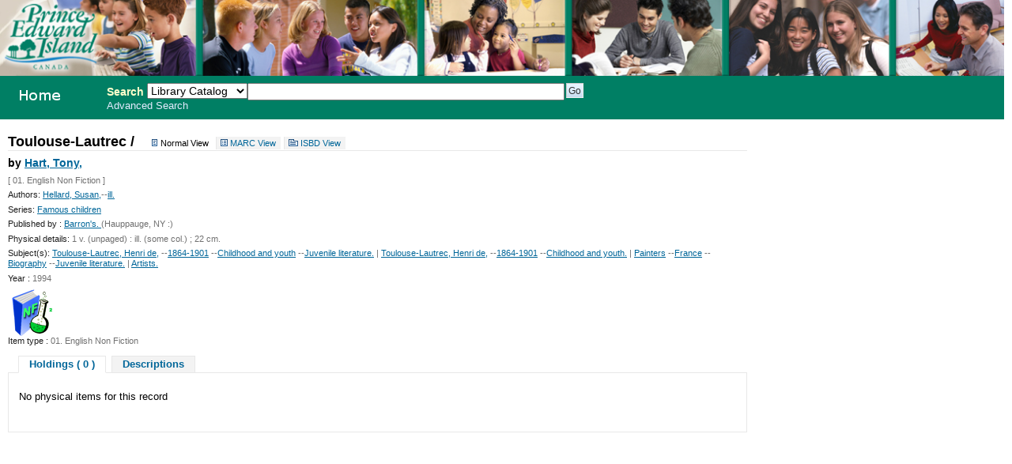

--- FILE ---
content_type: text/html; charset=UTF-8
request_url: http://356.schoollibrary.edu.pe.ca/cgi-bin/koha/opac-detail.pl?biblionumber=16236
body_size: 2689
content:
<!DOCTYPE html PUBLIC "-//W3C//DTD XHTML 1.0 Transitional//EN"
    "http://www.w3.org/TR/xhtml1/DTD/xhtml1-transitional.dtd">
<html lang="en" xml:lang="en"  xmlns="http://www.w3.org/1999/xhtml">
<head>
<title>
PEI School Library System Catalog &rsaquo; Details for: Toulouse-Lautrec / 
</title>
<meta http-equiv="Content-Type" content="text/html; charset=utf-8" />
<meta name="generator" content="Koha 3.0001005" /> <!-- leave this for stats -->
<link rel="shortcut icon" href="/opac-tmpl/prog/en/includes/favicon.ico" type="image/x-icon" />

<link rel="stylesheet" type="text/css" href="/opac-tmpl/prog/en/css/opac.css" />
<link rel="stylesheet" type="text/css" href="/opac-tmpl/prog/en/css/colors.css" />
<link rel="stylesheet" type="text/css" media="print" href="/opac-tmpl/prog/en/css/print.css" />
<link rel="stylesheet" type="text/css" href="/opac-tmpl/prog/en/lib/jquery/plugins/ui.tabs.css" />

<!-- yui js --> 
<script type="text/javascript" src="/opac-tmpl/prog/en/lib/yui/utilities/utilities.js"></script> 
<script type="text/javascript" src="/opac-tmpl/prog/en/lib/yui/container/container-min.js"></script> 
<script type="text/javascript" src="/opac-tmpl/prog/en/lib/yui/menu/menu-min.js"></script> 
<script type="text/javascript" src="/opac-tmpl/prog/en/lib/jquery/jquery.js"></script>
<script type="text/javascript" src="/opac-tmpl/prog/en/lib/jquery/plugins/ui.tabs.js"></script>
<script type="text/javascript" src="/opac-tmpl/prog/en/lib/jquery/plugins/jquery.dimensions-min.js"></script>
<script type="text/javascript" src="/opac-tmpl/prog/en/lib/jquery/plugins/jquery.hoverIntent.minified.js"></script>
<script type="text/javascript" src="/opac-tmpl/prog/en/lib/jquery/plugins/jquery.dropshadow-min.js"></script>
<script type="text/javascript" language="javascript" src="/opac-tmpl/prog/en/js/script.js"></script>

<script type="text/javascript" language="javascript"
>var readCookie;</script>

<script type="text/javascript" language="javascript">
	//<![CDATA[
    
	
	
	//]]>
</script>
<link rel="unapi-server" type="application/xml" title="unAPI" href="/cgi-bin/koha/unapi" />

<script type="text/javascript" src="/opac-tmpl/prog/en/lib/jquery/plugins/jquery.tablesorter.min.js"></script>
<script type="text/JavaScript" language="JavaScript">
//<![CDATA[
     $(document).ready(function() { 
        $("#tagform").hide();
        $("#addtagl").show();
        $('#bibliodescriptions > ul').tabs();
        $("#addtagl a").click(function(){
            $("#addtagl").hide();
            $("#tagform, #tagform a").show();
            return false;
        });
        $("#tagform a").click(function(){
            $("#addtagl").show();
            $("#tagform").hide();
            return false;
        });
        $("#holdingst").tablesorter({
            widgets : ['zebra'],
            sortList: [[0,0]]
        });
        
        
        

    }); 
//]]>
</script>
<style type="text/css">
    #addtagl { display: none; }
</style>



</head>
<body>
<div id="doc3" class="yui-t7">
   <div id="bd">
<div id="header-wrapper"><div id="members">
  
</div>
  
	<img src="/ITSS_images/educ.jpg" width = 100%>
  
<div id="opac-main-search" class="yui-g">
   
   <h1 id="libraryname" style="background-image: url('/ITSS_images/opac_small_image.gif');">
   <a href="/cgi-bin/koha/opac-main.pl">PEI School Library System</a></h1>

<div id="fluid">
<div id="fluid-offset">
<form name="searchform" method="get" action="/cgi-bin/koha/opac-search.pl" id="searchform">
	<label for="masthead_search" class="left"> Search  </label>
	<select name="idx" id="masthead_search" class="left" style="max-width:9em;width:9em;">
	
        <option value="">Library Catalog</option>
		
		
        <option value="ti">Title</option>
		
		
        <option value="au">Author</option>
		
		
        <option value="su">Subject</option>
		
		
		<option value="nb">ISBN</option>
		
		
        <option value="se">Series</option>
		
		
        <option value="callnum">Call Number</option>
		</select>

        <input type="text" name="q" class="left" style="width: 35%; font-size: 111%;" />

        
        <input type="submit" value="Go" id="searchsubmit" class="left" />



    </form>


<div id="moresearches">
<a href="/cgi-bin/koha/opac-search.pl">Advanced Search</a>






</div>
 </div>
</div>




</div>
</div>
<div id="breadcrumbs" class="yui-g"></div>



    <div id="yui-main">
    <div class="yui-b"><div id="opac-detail" class="yui-ge">
    <div class="yui-u first">
    <div class="container">
    <div id="catalogue_detail_biblio">

    <div id="bookcover">
    

    
    
    </div>

    
    <div id="views">
    <h1>Toulouse-Lautrec / </h1> <span class="views"><span id="Normalview">Normal View</span> <a id="MARCview" href="/cgi-bin/koha/opac-MARCdetail.pl?biblionumber=16236">MARC View</a> <a id="ISBDview" href="/cgi-bin/koha/opac-ISBDdetail.pl?biblionumber=16236">ISBD View</a></span>
    </div>

    <h5 class="author">by <a href="/cgi-bin/koha/opac-search.pl?q=au:Hart, Tony,">Hart, Tony,</a></h5>
    <span class="results_summary">
        [
        
            01. English Non Fiction
        
        ] 
        
         
        
    </span>

    
    <span class="results_summary"><span class="label">Authors:</span>
                
                <a title="‡a Hellard, Susan," href="/cgi-bin/koha/opac-search.pl?q=au:Hellard, Susan,">Hellard, Susan,</a>--<a title="‡e ill." href="/cgi-bin/koha/opac-search.pl?q=au:Hellard, Susan, and au:ill.">ill.</a> 
        
                
    </span>
    

    
    <span class="results_summary"><span class="label">Series:</span>
            
            
            <a href="/cgi-bin/koha/opac-search.pl?q=se:Famous children">Famous children</a>
            
            
    </span>
    
    
    
    <span class="results_summary"><span class="label">Published by :</span>
        <a href="/cgi-bin/koha/opac-search.pl?q=pb:Barron&#39;s. ">
            Barron&#39;s. 
        </a> (Hauppauge, NY :) 
    </span>
    
    
    <span class="results_summary"><span class="label">Physical details:</span> 1 v. (unpaged) : ill. (some col.) ; 22 cm.</span>
    <!-- COinS / OpenURL -->
    
    <span class="Z3988" title="ctx_ver=Z39.88-2004&rft_val_fmt=info%3Aofi%2Ffmt%3Akev%3Amtx%3Abook&rft.genre=book&rft.btitle=Toulouse-Lautrec+/&rft.isbn=0812018257&rft.issn=&rft.aulast=&rft.aufirst=&rft.au=Hart,+Tony,&rft.au=Hellard,+Susan,&rft.pub=Barron's.&rft.date=1994."></span>
    
    
    
    

    
            <span class="results_summary"><span class="label">Subject(s):</span> 
                
                    
                        <a title="$a Toulouse-Lautrec, Henri de," href="/cgi-bin/koha/opac-search.pl?q=su:Toulouse-Lautrec, Henri de, ">Toulouse-Lautrec, Henri de,</a>
                        --<a title="$d 1864-1901" href="/cgi-bin/koha/opac-search.pl?q=su:Toulouse-Lautrec, Henri de,  and su:1864-1901 ">1864-1901</a>
                        --<a title="$x Childhood and youth" href="/cgi-bin/koha/opac-search.pl?q=su:Toulouse-Lautrec, Henri de,  and su:1864-1901  and su:Childhood and youth ">Childhood and youth</a>
                        --<a title="$x Juvenile literature." href="/cgi-bin/koha/opac-search.pl?q=su:Toulouse-Lautrec, Henri de,  and su:1864-1901  and su:Childhood and youth  and su:Juvenile literature. ">Juvenile literature.</a>
        |
                
                    
                        <a title="$a Toulouse-Lautrec, Henri de," href="/cgi-bin/koha/opac-search.pl?q=su:Toulouse-Lautrec, Henri de, ">Toulouse-Lautrec, Henri de,</a>
                        --<a title="$d 1864-1901" href="/cgi-bin/koha/opac-search.pl?q=su:Toulouse-Lautrec, Henri de,  and su:1864-1901 ">1864-1901</a>
                        --<a title="$x Childhood and youth." href="/cgi-bin/koha/opac-search.pl?q=su:Toulouse-Lautrec, Henri de,  and su:1864-1901  and su:Childhood and youth. ">Childhood and youth.</a>
        |
                
                    
                        <a title="$a Painters" href="/cgi-bin/koha/opac-search.pl?q=su:Painters ">Painters</a>
                        --<a title="$z France" href="/cgi-bin/koha/opac-search.pl?q=su:Painters  and su:France ">France</a>
                        --<a title="$x Biography" href="/cgi-bin/koha/opac-search.pl?q=su:Painters  and su:France  and su:Biography ">Biography</a>
                        --<a title="$x Juvenile literature." href="/cgi-bin/koha/opac-search.pl?q=su:Painters  and su:France  and su:Biography  and su:Juvenile literature. ">Juvenile literature.</a>
        |
                
                    
                        <a title="$a Artists." href="/cgi-bin/koha/opac-search.pl?q=su:Artists. ">Artists.</a>
        
                </span>
    

    
    <span class="results_summary"><span class="label">Year : </span>1994</span>
    
    <img src="/opac-tmpl/prog/itemtypeimg/liblime-kids/book-icon-non-fiction.gif" alt="01. English Non Fiction" title="01. English Non Fiction" />
    <span class="results_summary"><span class="label">Item type : </span>
        
        01. English Non Fiction
        
    </span>

    

        

    

    
</div>

<div id="bibliodescriptions" class="toptabs">

<ul>   
<li> <a href="/cgi-bin/koha/opac-detail.pl?biblionumber=16236#holdings">Holdings
    ( 0 )</a>
   </li>
 <li> <a href="/cgi-bin/koha/opac-detail.pl?biblionumber=16236#descriptions">Descriptions</a></li>



    
    
    

</ul>

<div id="holdings">

<p>No physical items for this record</p>



<br clear="all" />
</div>


<div id="descriptions">
<div class="content_set">



    
    <p> Focuses on the childhood of the noted artist Toulouse-Lautrec.</p>
    
    
</div>
</div>









</div>
</div>
</div>

<!-- Richard Birt Removed unwanted OPAC items. -->

</div>
</div>

</div>


</div>

</body>
</html>



--- FILE ---
content_type: application/javascript
request_url: http://356.schoollibrary.edu.pe.ca/opac-tmpl/prog/en/lib/jquery/plugins/jquery.dropshadow-min.js
body_size: 2309
content:
(function(B){var A=1;B.fn.dropShadow=function(C){var D=B.extend({left:4,top:4,blur:2,opacity:0.5,color:"black",swap:false},C);var E=B([]);this.not(".dropShadow").each(function(){var N=B(this);var J=[];var G=(D.blur<=0)?0:D.blur;var M=(G==0)?D.opacity:D.opacity/(G*8);var O=(D.swap)?A:A+1;var F=(D.swap)?A+1:A;var P;if(this.id){P=this.id+"_dropShadow"}else{P="ds"+(1+Math.floor(9999*Math.random()))}B.data(this,"shadowId",P);B.data(this,"shadowOptions",C);N.attr("shadowId",P).css("zIndex",O);if(N.css("position")!="absolute"){N.css({position:"relative",zoom:1})}bgColor=N.css("backgroundColor");if(bgColor=="rgba(0, 0, 0, 0)"){bgColor="transparent"}if(bgColor!="transparent"||N.css("backgroundImage")!="none"||this.nodeName=="SELECT"||this.nodeName=="INPUT"||this.nodeName=="TEXTAREA"){J[0]=B("<div></div>").css("background",D.color)}else{J[0]=N.clone().removeAttr("id").removeAttr("name").removeAttr("shadowId").css("color",D.color)}J[0].addClass("dropShadow").css({height:N.outerHeight(),left:G,opacity:M,position:"absolute",top:G,width:N.outerWidth(),zIndex:F});var L=(8*G)+1;for(K=1;K<L;K++){J[K]=J[0].clone()}var K=1;var I=G;while(I>0){J[K].css({left:I*2,top:0});J[K+1].css({left:I*4,top:I*2});J[K+2].css({left:I*2,top:I*4});J[K+3].css({left:0,top:I*2});J[K+4].css({left:I*3,top:I});J[K+5].css({left:I*3,top:I*3});J[K+6].css({left:I,top:I*3});J[K+7].css({left:I,top:I});K+=8;I--}var H=B("<div></div>").attr("id",P).addClass("dropShadow").css({left:N.position().left+D.left-G,marginTop:N.css("marginTop"),marginRight:N.css("marginRight"),marginBottom:N.css("marginBottom"),marginLeft:N.css("marginLeft"),position:"absolute",top:N.position().top+D.top-G,zIndex:F});for(K=0;K<L;K++){H.append(J[K])}N.after(H);E=E.add(H);B(window).resize(function(){try{H.css({left:N.position().left+D.left-G,top:N.position().top+D.top-G})}catch(Q){}});A+=2});return this.pushStack(E)};B.fn.redrawShadow=function(){this.removeShadow();return this.each(function(){var C=B.data(this,"shadowOptions");B(this).dropShadow(C)})};B.fn.removeShadow=function(){return this.each(function(){var C=B(this).shadowId();B("div#"+C).remove()})};B.fn.shadowId=function(){return B.data(this[0],"shadowId")};B(function(){var C="<style type='text/css' media='print'>";C+=".dropShadow{visibility:hidden;}</style>";B("head").append(C)})})(jQuery);